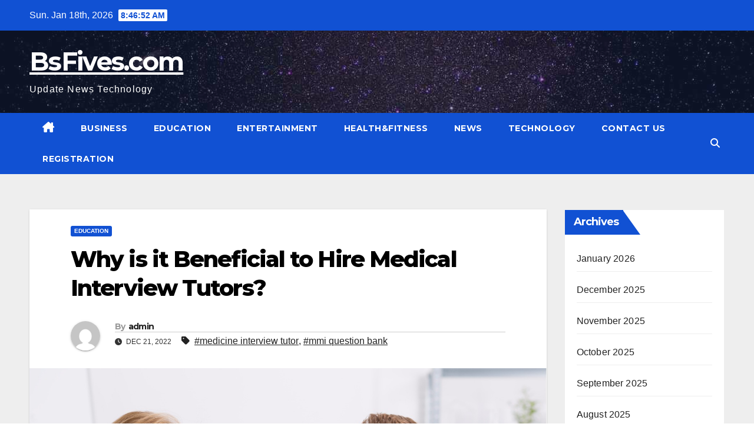

--- FILE ---
content_type: text/html; charset=UTF-8
request_url: https://bsfives.com/2022/12/21/why-is-it-beneficial-to-hire-medical-interview-tutors/
body_size: 20447
content:
<!DOCTYPE html>
<html lang="en-US">
<head>
<meta charset="UTF-8">
<meta name="viewport" content="width=device-width, initial-scale=1">
<link rel="profile" href="https://gmpg.org/xfn/11">
<meta name='robots' content='index, follow, max-image-preview:large, max-snippet:-1, max-video-preview:-1' />

	<!-- This site is optimized with the Yoast SEO plugin v21.2 - https://yoast.com/wordpress/plugins/seo/ -->
	<title>Why is it Beneficial to Hire Medical Interview Tutors?</title>
	<meta name="description" content="Employing MMI interview mentors is a great strategy to increase the opportunity to receive MMI. Your mentor will help you prepare." />
	<link rel="canonical" href="https://bsfives.com/2022/12/21/why-is-it-beneficial-to-hire-medical-interview-tutors/" />
	<meta property="og:locale" content="en_US" />
	<meta property="og:type" content="article" />
	<meta property="og:title" content="Why is it Beneficial to Hire Medical Interview Tutors?" />
	<meta property="og:description" content="Employing MMI interview mentors is a great strategy to increase the opportunity to receive MMI. Your mentor will help you prepare." />
	<meta property="og:url" content="https://bsfives.com/2022/12/21/why-is-it-beneficial-to-hire-medical-interview-tutors/" />
	<meta property="og:site_name" content="BsFives.com" />
	<meta property="article:published_time" content="2022-12-21T08:13:20+00:00" />
	<meta property="og:image" content="http://bsfives.com/wp-content/uploads/2022/12/100.jpg" />
	<meta property="og:image:width" content="1440" />
	<meta property="og:image:height" content="900" />
	<meta property="og:image:type" content="image/jpeg" />
	<meta name="author" content="admin" />
	<meta name="twitter:card" content="summary_large_image" />
	<meta name="twitter:label1" content="Written by" />
	<meta name="twitter:data1" content="admin" />
	<meta name="twitter:label2" content="Est. reading time" />
	<meta name="twitter:data2" content="5 minutes" />
	<script type="application/ld+json" class="yoast-schema-graph">{"@context":"https://schema.org","@graph":[{"@type":"WebPage","@id":"https://bsfives.com/2022/12/21/why-is-it-beneficial-to-hire-medical-interview-tutors/","url":"https://bsfives.com/2022/12/21/why-is-it-beneficial-to-hire-medical-interview-tutors/","name":"Why is it Beneficial to Hire Medical Interview Tutors?","isPartOf":{"@id":"https://bsfives.com/#website"},"primaryImageOfPage":{"@id":"https://bsfives.com/2022/12/21/why-is-it-beneficial-to-hire-medical-interview-tutors/#primaryimage"},"image":{"@id":"https://bsfives.com/2022/12/21/why-is-it-beneficial-to-hire-medical-interview-tutors/#primaryimage"},"thumbnailUrl":"https://bsfives.com/wp-content/uploads/2022/12/100.jpg","datePublished":"2022-12-21T08:13:20+00:00","dateModified":"2022-12-21T08:13:20+00:00","author":{"@id":"https://bsfives.com/#/schema/person/3990b38d490ae70d86f554b63233facc"},"description":"Employing MMI interview mentors is a great strategy to increase the opportunity to receive MMI. Your mentor will help you prepare.","breadcrumb":{"@id":"https://bsfives.com/2022/12/21/why-is-it-beneficial-to-hire-medical-interview-tutors/#breadcrumb"},"inLanguage":"en-US","potentialAction":[{"@type":"ReadAction","target":["https://bsfives.com/2022/12/21/why-is-it-beneficial-to-hire-medical-interview-tutors/"]}]},{"@type":"ImageObject","inLanguage":"en-US","@id":"https://bsfives.com/2022/12/21/why-is-it-beneficial-to-hire-medical-interview-tutors/#primaryimage","url":"https://bsfives.com/wp-content/uploads/2022/12/100.jpg","contentUrl":"https://bsfives.com/wp-content/uploads/2022/12/100.jpg","width":1440,"height":900,"caption":"Medicine Interview Tutor"},{"@type":"BreadcrumbList","@id":"https://bsfives.com/2022/12/21/why-is-it-beneficial-to-hire-medical-interview-tutors/#breadcrumb","itemListElement":[{"@type":"ListItem","position":1,"name":"Home","item":"https://bsfives.com/"},{"@type":"ListItem","position":2,"name":"Why is it Beneficial to Hire Medical Interview Tutors?"}]},{"@type":"WebSite","@id":"https://bsfives.com/#website","url":"https://bsfives.com/","name":"BsFives.com","description":"Update News Technology","potentialAction":[{"@type":"SearchAction","target":{"@type":"EntryPoint","urlTemplate":"https://bsfives.com/?s={search_term_string}"},"query-input":"required name=search_term_string"}],"inLanguage":"en-US"}]}</script>
	<!-- / Yoast SEO plugin. -->


<link rel='dns-prefetch' href='//www.googletagmanager.com' />
<link rel='dns-prefetch' href='//fonts.googleapis.com' />
<link rel="alternate" type="application/rss+xml" title="BsFives.com &raquo; Feed" href="https://bsfives.com/feed/" />
<link rel="alternate" type="application/rss+xml" title="BsFives.com &raquo; Comments Feed" href="https://bsfives.com/comments/feed/" />
<link rel="alternate" type="application/rss+xml" title="BsFives.com &raquo; Why is it Beneficial to Hire Medical Interview Tutors? Comments Feed" href="https://bsfives.com/2022/12/21/why-is-it-beneficial-to-hire-medical-interview-tutors/feed/" />
<link rel="alternate" title="oEmbed (JSON)" type="application/json+oembed" href="https://bsfives.com/wp-json/oembed/1.0/embed?url=https%3A%2F%2Fbsfives.com%2F2022%2F12%2F21%2Fwhy-is-it-beneficial-to-hire-medical-interview-tutors%2F" />
<link rel="alternate" title="oEmbed (XML)" type="text/xml+oembed" href="https://bsfives.com/wp-json/oembed/1.0/embed?url=https%3A%2F%2Fbsfives.com%2F2022%2F12%2F21%2Fwhy-is-it-beneficial-to-hire-medical-interview-tutors%2F&#038;format=xml" />
		<!-- This site uses the Google Analytics by MonsterInsights plugin v8.15 - Using Analytics tracking - https://www.monsterinsights.com/ -->
		<!-- Note: MonsterInsights is not currently configured on this site. The site owner needs to authenticate with Google Analytics in the MonsterInsights settings panel. -->
					<!-- No UA code set -->
				<!-- / Google Analytics by MonsterInsights -->
		<style id='wp-img-auto-sizes-contain-inline-css'>
img:is([sizes=auto i],[sizes^="auto," i]){contain-intrinsic-size:3000px 1500px}
/*# sourceURL=wp-img-auto-sizes-contain-inline-css */
</style>

<style id='wp-emoji-styles-inline-css'>

	img.wp-smiley, img.emoji {
		display: inline !important;
		border: none !important;
		box-shadow: none !important;
		height: 1em !important;
		width: 1em !important;
		margin: 0 0.07em !important;
		vertical-align: -0.1em !important;
		background: none !important;
		padding: 0 !important;
	}
/*# sourceURL=wp-emoji-styles-inline-css */
</style>
<link rel='stylesheet' id='wp-block-library-css' href='https://bsfives.com/wp-includes/css/dist/block-library/style.min.css?ver=6.9' media='all' />
<style id='wp-block-archives-inline-css'>
.wp-block-archives{box-sizing:border-box}.wp-block-archives-dropdown label{display:block}
/*# sourceURL=https://bsfives.com/wp-includes/blocks/archives/style.min.css */
</style>
<style id='wp-block-categories-inline-css'>
.wp-block-categories{box-sizing:border-box}.wp-block-categories.alignleft{margin-right:2em}.wp-block-categories.alignright{margin-left:2em}.wp-block-categories.wp-block-categories-dropdown.aligncenter{text-align:center}.wp-block-categories .wp-block-categories__label{display:block;width:100%}
/*# sourceURL=https://bsfives.com/wp-includes/blocks/categories/style.min.css */
</style>
<style id='wp-block-heading-inline-css'>
h1:where(.wp-block-heading).has-background,h2:where(.wp-block-heading).has-background,h3:where(.wp-block-heading).has-background,h4:where(.wp-block-heading).has-background,h5:where(.wp-block-heading).has-background,h6:where(.wp-block-heading).has-background{padding:1.25em 2.375em}h1.has-text-align-left[style*=writing-mode]:where([style*=vertical-lr]),h1.has-text-align-right[style*=writing-mode]:where([style*=vertical-rl]),h2.has-text-align-left[style*=writing-mode]:where([style*=vertical-lr]),h2.has-text-align-right[style*=writing-mode]:where([style*=vertical-rl]),h3.has-text-align-left[style*=writing-mode]:where([style*=vertical-lr]),h3.has-text-align-right[style*=writing-mode]:where([style*=vertical-rl]),h4.has-text-align-left[style*=writing-mode]:where([style*=vertical-lr]),h4.has-text-align-right[style*=writing-mode]:where([style*=vertical-rl]),h5.has-text-align-left[style*=writing-mode]:where([style*=vertical-lr]),h5.has-text-align-right[style*=writing-mode]:where([style*=vertical-rl]),h6.has-text-align-left[style*=writing-mode]:where([style*=vertical-lr]),h6.has-text-align-right[style*=writing-mode]:where([style*=vertical-rl]){rotate:180deg}
/*# sourceURL=https://bsfives.com/wp-includes/blocks/heading/style.min.css */
</style>
<style id='wp-block-group-inline-css'>
.wp-block-group{box-sizing:border-box}:where(.wp-block-group.wp-block-group-is-layout-constrained){position:relative}
/*# sourceURL=https://bsfives.com/wp-includes/blocks/group/style.min.css */
</style>
<style id='wp-block-group-theme-inline-css'>
:where(.wp-block-group.has-background){padding:1.25em 2.375em}
/*# sourceURL=https://bsfives.com/wp-includes/blocks/group/theme.min.css */
</style>
<style id='global-styles-inline-css'>
:root{--wp--preset--aspect-ratio--square: 1;--wp--preset--aspect-ratio--4-3: 4/3;--wp--preset--aspect-ratio--3-4: 3/4;--wp--preset--aspect-ratio--3-2: 3/2;--wp--preset--aspect-ratio--2-3: 2/3;--wp--preset--aspect-ratio--16-9: 16/9;--wp--preset--aspect-ratio--9-16: 9/16;--wp--preset--color--black: #000000;--wp--preset--color--cyan-bluish-gray: #abb8c3;--wp--preset--color--white: #ffffff;--wp--preset--color--pale-pink: #f78da7;--wp--preset--color--vivid-red: #cf2e2e;--wp--preset--color--luminous-vivid-orange: #ff6900;--wp--preset--color--luminous-vivid-amber: #fcb900;--wp--preset--color--light-green-cyan: #7bdcb5;--wp--preset--color--vivid-green-cyan: #00d084;--wp--preset--color--pale-cyan-blue: #8ed1fc;--wp--preset--color--vivid-cyan-blue: #0693e3;--wp--preset--color--vivid-purple: #9b51e0;--wp--preset--gradient--vivid-cyan-blue-to-vivid-purple: linear-gradient(135deg,rgb(6,147,227) 0%,rgb(155,81,224) 100%);--wp--preset--gradient--light-green-cyan-to-vivid-green-cyan: linear-gradient(135deg,rgb(122,220,180) 0%,rgb(0,208,130) 100%);--wp--preset--gradient--luminous-vivid-amber-to-luminous-vivid-orange: linear-gradient(135deg,rgb(252,185,0) 0%,rgb(255,105,0) 100%);--wp--preset--gradient--luminous-vivid-orange-to-vivid-red: linear-gradient(135deg,rgb(255,105,0) 0%,rgb(207,46,46) 100%);--wp--preset--gradient--very-light-gray-to-cyan-bluish-gray: linear-gradient(135deg,rgb(238,238,238) 0%,rgb(169,184,195) 100%);--wp--preset--gradient--cool-to-warm-spectrum: linear-gradient(135deg,rgb(74,234,220) 0%,rgb(151,120,209) 20%,rgb(207,42,186) 40%,rgb(238,44,130) 60%,rgb(251,105,98) 80%,rgb(254,248,76) 100%);--wp--preset--gradient--blush-light-purple: linear-gradient(135deg,rgb(255,206,236) 0%,rgb(152,150,240) 100%);--wp--preset--gradient--blush-bordeaux: linear-gradient(135deg,rgb(254,205,165) 0%,rgb(254,45,45) 50%,rgb(107,0,62) 100%);--wp--preset--gradient--luminous-dusk: linear-gradient(135deg,rgb(255,203,112) 0%,rgb(199,81,192) 50%,rgb(65,88,208) 100%);--wp--preset--gradient--pale-ocean: linear-gradient(135deg,rgb(255,245,203) 0%,rgb(182,227,212) 50%,rgb(51,167,181) 100%);--wp--preset--gradient--electric-grass: linear-gradient(135deg,rgb(202,248,128) 0%,rgb(113,206,126) 100%);--wp--preset--gradient--midnight: linear-gradient(135deg,rgb(2,3,129) 0%,rgb(40,116,252) 100%);--wp--preset--font-size--small: 13px;--wp--preset--font-size--medium: 20px;--wp--preset--font-size--large: 36px;--wp--preset--font-size--x-large: 42px;--wp--preset--spacing--20: 0.44rem;--wp--preset--spacing--30: 0.67rem;--wp--preset--spacing--40: 1rem;--wp--preset--spacing--50: 1.5rem;--wp--preset--spacing--60: 2.25rem;--wp--preset--spacing--70: 3.38rem;--wp--preset--spacing--80: 5.06rem;--wp--preset--shadow--natural: 6px 6px 9px rgba(0, 0, 0, 0.2);--wp--preset--shadow--deep: 12px 12px 50px rgba(0, 0, 0, 0.4);--wp--preset--shadow--sharp: 6px 6px 0px rgba(0, 0, 0, 0.2);--wp--preset--shadow--outlined: 6px 6px 0px -3px rgb(255, 255, 255), 6px 6px rgb(0, 0, 0);--wp--preset--shadow--crisp: 6px 6px 0px rgb(0, 0, 0);}:where(.is-layout-flex){gap: 0.5em;}:where(.is-layout-grid){gap: 0.5em;}body .is-layout-flex{display: flex;}.is-layout-flex{flex-wrap: wrap;align-items: center;}.is-layout-flex > :is(*, div){margin: 0;}body .is-layout-grid{display: grid;}.is-layout-grid > :is(*, div){margin: 0;}:where(.wp-block-columns.is-layout-flex){gap: 2em;}:where(.wp-block-columns.is-layout-grid){gap: 2em;}:where(.wp-block-post-template.is-layout-flex){gap: 1.25em;}:where(.wp-block-post-template.is-layout-grid){gap: 1.25em;}.has-black-color{color: var(--wp--preset--color--black) !important;}.has-cyan-bluish-gray-color{color: var(--wp--preset--color--cyan-bluish-gray) !important;}.has-white-color{color: var(--wp--preset--color--white) !important;}.has-pale-pink-color{color: var(--wp--preset--color--pale-pink) !important;}.has-vivid-red-color{color: var(--wp--preset--color--vivid-red) !important;}.has-luminous-vivid-orange-color{color: var(--wp--preset--color--luminous-vivid-orange) !important;}.has-luminous-vivid-amber-color{color: var(--wp--preset--color--luminous-vivid-amber) !important;}.has-light-green-cyan-color{color: var(--wp--preset--color--light-green-cyan) !important;}.has-vivid-green-cyan-color{color: var(--wp--preset--color--vivid-green-cyan) !important;}.has-pale-cyan-blue-color{color: var(--wp--preset--color--pale-cyan-blue) !important;}.has-vivid-cyan-blue-color{color: var(--wp--preset--color--vivid-cyan-blue) !important;}.has-vivid-purple-color{color: var(--wp--preset--color--vivid-purple) !important;}.has-black-background-color{background-color: var(--wp--preset--color--black) !important;}.has-cyan-bluish-gray-background-color{background-color: var(--wp--preset--color--cyan-bluish-gray) !important;}.has-white-background-color{background-color: var(--wp--preset--color--white) !important;}.has-pale-pink-background-color{background-color: var(--wp--preset--color--pale-pink) !important;}.has-vivid-red-background-color{background-color: var(--wp--preset--color--vivid-red) !important;}.has-luminous-vivid-orange-background-color{background-color: var(--wp--preset--color--luminous-vivid-orange) !important;}.has-luminous-vivid-amber-background-color{background-color: var(--wp--preset--color--luminous-vivid-amber) !important;}.has-light-green-cyan-background-color{background-color: var(--wp--preset--color--light-green-cyan) !important;}.has-vivid-green-cyan-background-color{background-color: var(--wp--preset--color--vivid-green-cyan) !important;}.has-pale-cyan-blue-background-color{background-color: var(--wp--preset--color--pale-cyan-blue) !important;}.has-vivid-cyan-blue-background-color{background-color: var(--wp--preset--color--vivid-cyan-blue) !important;}.has-vivid-purple-background-color{background-color: var(--wp--preset--color--vivid-purple) !important;}.has-black-border-color{border-color: var(--wp--preset--color--black) !important;}.has-cyan-bluish-gray-border-color{border-color: var(--wp--preset--color--cyan-bluish-gray) !important;}.has-white-border-color{border-color: var(--wp--preset--color--white) !important;}.has-pale-pink-border-color{border-color: var(--wp--preset--color--pale-pink) !important;}.has-vivid-red-border-color{border-color: var(--wp--preset--color--vivid-red) !important;}.has-luminous-vivid-orange-border-color{border-color: var(--wp--preset--color--luminous-vivid-orange) !important;}.has-luminous-vivid-amber-border-color{border-color: var(--wp--preset--color--luminous-vivid-amber) !important;}.has-light-green-cyan-border-color{border-color: var(--wp--preset--color--light-green-cyan) !important;}.has-vivid-green-cyan-border-color{border-color: var(--wp--preset--color--vivid-green-cyan) !important;}.has-pale-cyan-blue-border-color{border-color: var(--wp--preset--color--pale-cyan-blue) !important;}.has-vivid-cyan-blue-border-color{border-color: var(--wp--preset--color--vivid-cyan-blue) !important;}.has-vivid-purple-border-color{border-color: var(--wp--preset--color--vivid-purple) !important;}.has-vivid-cyan-blue-to-vivid-purple-gradient-background{background: var(--wp--preset--gradient--vivid-cyan-blue-to-vivid-purple) !important;}.has-light-green-cyan-to-vivid-green-cyan-gradient-background{background: var(--wp--preset--gradient--light-green-cyan-to-vivid-green-cyan) !important;}.has-luminous-vivid-amber-to-luminous-vivid-orange-gradient-background{background: var(--wp--preset--gradient--luminous-vivid-amber-to-luminous-vivid-orange) !important;}.has-luminous-vivid-orange-to-vivid-red-gradient-background{background: var(--wp--preset--gradient--luminous-vivid-orange-to-vivid-red) !important;}.has-very-light-gray-to-cyan-bluish-gray-gradient-background{background: var(--wp--preset--gradient--very-light-gray-to-cyan-bluish-gray) !important;}.has-cool-to-warm-spectrum-gradient-background{background: var(--wp--preset--gradient--cool-to-warm-spectrum) !important;}.has-blush-light-purple-gradient-background{background: var(--wp--preset--gradient--blush-light-purple) !important;}.has-blush-bordeaux-gradient-background{background: var(--wp--preset--gradient--blush-bordeaux) !important;}.has-luminous-dusk-gradient-background{background: var(--wp--preset--gradient--luminous-dusk) !important;}.has-pale-ocean-gradient-background{background: var(--wp--preset--gradient--pale-ocean) !important;}.has-electric-grass-gradient-background{background: var(--wp--preset--gradient--electric-grass) !important;}.has-midnight-gradient-background{background: var(--wp--preset--gradient--midnight) !important;}.has-small-font-size{font-size: var(--wp--preset--font-size--small) !important;}.has-medium-font-size{font-size: var(--wp--preset--font-size--medium) !important;}.has-large-font-size{font-size: var(--wp--preset--font-size--large) !important;}.has-x-large-font-size{font-size: var(--wp--preset--font-size--x-large) !important;}
/*# sourceURL=global-styles-inline-css */
</style>

<style id='classic-theme-styles-inline-css'>
/*! This file is auto-generated */
.wp-block-button__link{color:#fff;background-color:#32373c;border-radius:9999px;box-shadow:none;text-decoration:none;padding:calc(.667em + 2px) calc(1.333em + 2px);font-size:1.125em}.wp-block-file__button{background:#32373c;color:#fff;text-decoration:none}
/*# sourceURL=/wp-includes/css/classic-themes.min.css */
</style>
<link rel='stylesheet' id='newsup-fonts-css' href='//fonts.googleapis.com/css?family=Montserrat%3A400%2C500%2C700%2C800%7CWork%2BSans%3A300%2C400%2C500%2C600%2C700%2C800%2C900%26display%3Dswap&#038;subset=latin%2Clatin-ext' media='all' />
<link rel='stylesheet' id='bootstrap-css' href='https://bsfives.com/wp-content/themes/newsup/css/bootstrap.css?ver=6.9' media='all' />
<link rel='stylesheet' id='newsup-style-css' href='https://bsfives.com/wp-content/themes/news-click/style.css?ver=6.9' media='all' />
<link rel='stylesheet' id='font-awesome-5-all-css' href='https://bsfives.com/wp-content/themes/newsup/css/font-awesome/css/all.min.css?ver=6.9' media='all' />
<link rel='stylesheet' id='font-awesome-4-shim-css' href='https://bsfives.com/wp-content/themes/newsup/css/font-awesome/css/v4-shims.min.css?ver=6.9' media='all' />
<link rel='stylesheet' id='owl-carousel-css' href='https://bsfives.com/wp-content/themes/newsup/css/owl.carousel.css?ver=6.9' media='all' />
<link rel='stylesheet' id='smartmenus-css' href='https://bsfives.com/wp-content/themes/newsup/css/jquery.smartmenus.bootstrap.css?ver=6.9' media='all' />
<link rel='stylesheet' id='newsup-custom-css-css' href='https://bsfives.com/wp-content/themes/newsup/inc/ansar/customize/css/customizer.css?ver=1.0' media='all' />
<link rel='stylesheet' id='newsup-style-parent-css' href='https://bsfives.com/wp-content/themes/newsup/style.css?ver=6.9' media='all' />
<link rel='stylesheet' id='newsclick-style-css' href='https://bsfives.com/wp-content/themes/news-click/style.css?ver=1.0' media='all' />
<link rel='stylesheet' id='newsclick-default-css-css' href='https://bsfives.com/wp-content/themes/news-click/css/colors/default.css?ver=6.9' media='all' />
<script src="https://bsfives.com/wp-includes/js/jquery/jquery.min.js?ver=3.7.1" id="jquery-core-js"></script>
<script src="https://bsfives.com/wp-includes/js/jquery/jquery-migrate.min.js?ver=3.4.1" id="jquery-migrate-js"></script>
<script src="https://bsfives.com/wp-content/themes/newsup/js/navigation.js?ver=6.9" id="newsup-navigation-js"></script>
<script src="https://bsfives.com/wp-content/themes/newsup/js/bootstrap.js?ver=6.9" id="bootstrap-js"></script>
<script src="https://bsfives.com/wp-content/themes/newsup/js/owl.carousel.min.js?ver=6.9" id="owl-carousel-min-js"></script>
<script src="https://bsfives.com/wp-content/themes/newsup/js/jquery.smartmenus.js?ver=6.9" id="smartmenus-js-js"></script>
<script src="https://bsfives.com/wp-content/themes/newsup/js/jquery.smartmenus.bootstrap.js?ver=6.9" id="bootstrap-smartmenus-js-js"></script>
<script src="https://bsfives.com/wp-content/themes/newsup/js/jquery.marquee.js?ver=6.9" id="newsup-marquee-js-js"></script>
<script src="https://bsfives.com/wp-content/themes/newsup/js/main.js?ver=6.9" id="newsup-main-js-js"></script>

<!-- Google Analytics snippet added by Site Kit -->
<script src="https://www.googletagmanager.com/gtag/js?id=UA-233467302-1" id="google_gtagjs-js" async></script>
<script id="google_gtagjs-js-after">
window.dataLayer = window.dataLayer || [];function gtag(){dataLayer.push(arguments);}
gtag('set', 'linker', {"domains":["bsfives.com"]} );
gtag("js", new Date());
gtag("set", "developer_id.dZTNiMT", true);
gtag("config", "UA-233467302-1", {"anonymize_ip":true});
gtag("config", "G-X8WCYEYGJL");
//# sourceURL=google_gtagjs-js-after
</script>

<!-- End Google Analytics snippet added by Site Kit -->
<link rel="https://api.w.org/" href="https://bsfives.com/wp-json/" /><link rel="alternate" title="JSON" type="application/json" href="https://bsfives.com/wp-json/wp/v2/posts/2521" /><link rel="EditURI" type="application/rsd+xml" title="RSD" href="https://bsfives.com/xmlrpc.php?rsd" />
<meta name="generator" content="WordPress 6.9" />
<link rel='shortlink' href='https://bsfives.com/?p=2521' />
<meta name="generator" content="Site Kit by Google 1.102.0" /><link rel="pingback" href="https://bsfives.com/xmlrpc.php"> 
<style type="text/css" id="custom-background-css">
    .wrapper { background-color: #eee; }
</style>
    <style type="text/css">
            body .site-title a,
        body .site-description {
            color: ##143745;
        }

        .site-branding-text .site-title a {
                font-size: 43px;
            }

            @media only screen and (max-width: 640px) {
                .site-branding-text .site-title a {
                    font-size: 40px;

                }
            }

            @media only screen and (max-width: 375px) {
                .site-branding-text .site-title a {
                    font-size: 32px;

                }
            }

        </style>
    <style id="wpforms-css-vars-root">
				:root {
					--wpforms-field-border-radius: 3px;
--wpforms-field-background-color: #ffffff;
--wpforms-field-border-color: rgba( 0, 0, 0, 0.25 );
--wpforms-field-text-color: rgba( 0, 0, 0, 0.7 );
--wpforms-label-color: rgba( 0, 0, 0, 0.85 );
--wpforms-label-sublabel-color: rgba( 0, 0, 0, 0.55 );
--wpforms-label-error-color: #d63637;
--wpforms-button-border-radius: 3px;
--wpforms-button-background-color: #066aab;
--wpforms-button-text-color: #ffffff;
--wpforms-field-size-input-height: 43px;
--wpforms-field-size-input-spacing: 15px;
--wpforms-field-size-font-size: 16px;
--wpforms-field-size-line-height: 19px;
--wpforms-field-size-padding-h: 14px;
--wpforms-field-size-checkbox-size: 16px;
--wpforms-field-size-sublabel-spacing: 5px;
--wpforms-field-size-icon-size: 1;
--wpforms-label-size-font-size: 16px;
--wpforms-label-size-line-height: 19px;
--wpforms-label-size-sublabel-font-size: 14px;
--wpforms-label-size-sublabel-line-height: 17px;
--wpforms-button-size-font-size: 17px;
--wpforms-button-size-height: 41px;
--wpforms-button-size-padding-h: 15px;
--wpforms-button-size-margin-top: 10px;

				}
			</style></head>
<body class="wp-singular post-template-default single single-post postid-2521 single-format-standard wp-embed-responsive wp-theme-newsup wp-child-theme-news-click ta-hide-date-author-in-list" >
<div id="page" class="site">
<a class="skip-link screen-reader-text" href="#content">
Skip to content</a>
    <div class="wrapper" id="custom-background-css">
        <header class="mg-headwidget">
            <!--==================== TOP BAR ====================-->

            <div class="mg-head-detail hidden-xs">
    <div class="container-fluid">
        <div class="row">
                        <div class="col-md-6 col-xs-12">
                <ul class="info-left">
                                <li>Sun. Jan 18th, 2026                 <span  id="time" class="time"></span>
                        </li>
                        </ul>

                           </div>


                        <div class="col-md-6 col-xs-12">
                <ul class="mg-social info-right">
                    
                                                                                                                                      
                                      </ul>
            </div>
                    </div>
    </div>
</div>
            <div class="clearfix"></div>
                        <div class="mg-nav-widget-area-back" style='background-image: url("https://bsfives.com/wp-content/themes/news-click/images/head-back.jpg" );'>
                        <div class="overlay">
              <div class="inner"  style="background-color:rgba(32,47,91,0.4);" > 
                <div class="container-fluid">
                    <div class="mg-nav-widget-area">
                        <div class="row align-items-center">
                                                      <div class="col-md-3 col-sm-4 text-center-xs">
                                                              <div class="navbar-header">
                                                                <div class="site-branding-text">
                                                                <p class="site-title"> <a href="https://bsfives.com/" rel="home">BsFives.com</a></p>
                                                                <p class="site-description">Update News Technology</p>
                                </div>
                                                              </div>
                            </div>
                           
                        </div>
                    </div>
                </div>
              </div>
              </div>
          </div>
    <div class="mg-menu-full">
      <nav class="navbar navbar-expand-lg navbar-wp">
        <div class="container-fluid flex-row">
          
                <!-- Right nav -->
                    <div class="m-header pl-3 ml-auto my-2 my-lg-0 position-relative align-items-center">
                                                <a class="mobilehomebtn" href="https://bsfives.com"><span class="fas fa-home"></span></a>
                        
                        <div class="dropdown ml-auto show mg-search-box pr-3">
                            <a class="dropdown-toggle msearch ml-auto" href="#" role="button" id="dropdownMenuLink" data-toggle="dropdown" aria-haspopup="true" aria-expanded="false">
                               <i class="fas fa-search"></i>
                            </a>

                            <div class="dropdown-menu searchinner" aria-labelledby="dropdownMenuLink">
                        <form role="search" method="get" id="searchform" action="https://bsfives.com/">
  <div class="input-group">
    <input type="search" class="form-control" placeholder="Search" value="" name="s" />
    <span class="input-group-btn btn-default">
    <button type="submit" class="btn"> <i class="fas fa-search"></i> </button>
    </span> </div>
</form>                      </div>
                        </div>
                        <!-- navbar-toggle -->
                        <button class="navbar-toggler" type="button" data-toggle="collapse" data-target="#navbar-wp" aria-controls="navbarSupportedContent" aria-expanded="false" aria-label="Toggle navigation">
                          <i class="fas fa-bars"></i>
                        </button>
                        <!-- /navbar-toggle -->
                    </div>
                    <!-- /Right nav --> 
          
                  <div class="collapse navbar-collapse" id="navbar-wp">
                    <div class="d-md-block">
                  <ul id="menu-bsfives-com" class="nav navbar-nav mr-auto"><li class="active home"><a class="homebtn" href="https://bsfives.com"><span class='fa-solid fa-house-chimney'></span></a></li><li id="menu-item-15" class="menu-item menu-item-type-taxonomy menu-item-object-category menu-item-15"><a class="nav-link" title="Business" href="https://bsfives.com/category/business/">Business</a></li>
<li id="menu-item-16" class="menu-item menu-item-type-taxonomy menu-item-object-category current-post-ancestor current-menu-parent current-post-parent menu-item-16"><a class="nav-link" title="Education" href="https://bsfives.com/category/education/">Education</a></li>
<li id="menu-item-17" class="menu-item menu-item-type-taxonomy menu-item-object-category menu-item-17"><a class="nav-link" title="Entertainment" href="https://bsfives.com/category/entertainment/">Entertainment</a></li>
<li id="menu-item-20" class="menu-item menu-item-type-taxonomy menu-item-object-category menu-item-20"><a class="nav-link" title="Health&amp;Fitness" href="https://bsfives.com/category/healthfitness/">Health&amp;Fitness</a></li>
<li id="menu-item-21" class="menu-item menu-item-type-taxonomy menu-item-object-category menu-item-21"><a class="nav-link" title="News" href="https://bsfives.com/category/news/">News</a></li>
<li id="menu-item-22" class="menu-item menu-item-type-taxonomy menu-item-object-category menu-item-22"><a class="nav-link" title="Technology" href="https://bsfives.com/category/technology/">Technology</a></li>
<li id="menu-item-193" class="menu-item menu-item-type-post_type menu-item-object-page menu-item-193"><a class="nav-link" title="Contact Us" href="https://bsfives.com/contact-us/">Contact Us</a></li>
<li id="menu-item-5766" class="menu-item menu-item-type-post_type menu-item-object-page menu-item-5766"><a class="nav-link" title="Registration" href="https://bsfives.com/registration/">Registration</a></li>
</ul>                </div>    
                  </div>

                <!-- Right nav -->
                    <div class="d-none d-lg-block pl-3 ml-auto my-2 my-lg-0 position-relative align-items-center">
                        <div class="dropdown show mg-search-box pr-2">
                            <a class="dropdown-toggle msearch ml-auto" href="#" role="button" id="dropdownMenuLink" data-toggle="dropdown" aria-haspopup="true" aria-expanded="false">
                               <i class="fas fa-search"></i>
                            </a>

                            <div class="dropdown-menu searchinner" aria-labelledby="dropdownMenuLink">
                        <form role="search" method="get" id="searchform" action="https://bsfives.com/">
  <div class="input-group">
    <input type="search" class="form-control" placeholder="Search" value="" name="s" />
    <span class="input-group-btn btn-default">
    <button type="submit" class="btn"> <i class="fas fa-search"></i> </button>
    </span> </div>
</form>                      </div>
                        </div>
                        
                    </div>
                    <!-- /Right nav -->  
          </div>
      </nav> <!-- /Navigation -->
    </div>
</header>
<div class="clearfix"></div>
 <!-- =========================
     Page Content Section      
============================== -->
<main id="content" class="single-class content">
  <!--container-->
    <div class="container-fluid">
      <!--row-->
        <div class="row">
                  <div class="col-lg-9 col-md-8">
                                <div class="mg-blog-post-box"> 
                    <div class="mg-header">
                        <div class="mg-blog-category"><a class="newsup-categories category-color-1" href="https://bsfives.com/category/education/" alt="View all posts in Education"> 
                                 Education
                             </a></div>                        <h1 class="title single"> <a title="Permalink to: Why is it Beneficial to Hire Medical Interview Tutors?">
                            Why is it Beneficial to Hire Medical Interview Tutors?</a>
                        </h1>
                                                <div class="media mg-info-author-block"> 
                                                        <a class="mg-author-pic" href="https://bsfives.com/author/admin/"> <img alt='' src='https://secure.gravatar.com/avatar/08f643da59bba7d7a1c91e9d4ce99be011a59902df0505902276c39dd3306aa6?s=150&#038;d=mm&#038;r=g' srcset='https://secure.gravatar.com/avatar/08f643da59bba7d7a1c91e9d4ce99be011a59902df0505902276c39dd3306aa6?s=300&#038;d=mm&#038;r=g 2x' class='avatar avatar-150 photo' height='150' width='150' decoding='async'/> </a>
                                                        <div class="media-body">
                                                            <h4 class="media-heading"><span>By</span><a href="https://bsfives.com/author/admin/">admin</a></h4>
                                                            <span class="mg-blog-date"><i class="fas fa-clock"></i> 
                                    Dec 21, 2022                                </span>
                                                                <span class="newsup-tags"><i class="fas fa-tag"></i>
                                     <a href="https://bsfives.com/tag/medicine-interview-tutor/">#medicine interview tutor</a>, <a href="https://bsfives.com/tag/mmi-question-bank/">#mmi question bank</a>                                    </span>
                                                            </div>
                        </div>
                                            </div>
                    <img width="1440" height="900" src="https://bsfives.com/wp-content/uploads/2022/12/100.jpg" class="img-fluid wp-post-image" alt="Medicine Interview Tutor" decoding="async" fetchpriority="high" srcset="https://bsfives.com/wp-content/uploads/2022/12/100.jpg 1440w, https://bsfives.com/wp-content/uploads/2022/12/100-300x188.jpg 300w, https://bsfives.com/wp-content/uploads/2022/12/100-1024x640.jpg 1024w, https://bsfives.com/wp-content/uploads/2022/12/100-768x480.jpg 768w" sizes="(max-width: 1440px) 100vw, 1440px" /><span class="featured-image-caption">Medicine Interview Tutor</span>                    <article class="page-content-single small single">
                        <p style="text-align: justify"><span style="font-weight: 400">Employing MMI interview mentors is a great strategy to increase the opportunity to receive MMI. Your mentor will help you prepare for the interview and find a way to make it difficult to get through, thereby improving your opportunity to find a job. They can also leave you with a good impression, show the ability to interact with others, and evaluate your emotional intelligence.</span></p>
<p style="text-align: justify"><span style="font-weight: 400">Blackstone Tutors has a good record of supporting students in achieving long-term goals in the past nine years. The private tuition fees provided by the business provide specialised teaching in various academic fields. The group strives to enable students to obtain the best education while maintaining means. The training team influences the organisation&#8217;s ability to provide the best results.</span></p>
<h2 style="text-align: justify"><strong>Preparation for MMI</strong></h2>
<p style="text-align: justify"><span style="font-weight: 400">Preparing for MMI interviews may be challenging. There are several factors to consider if you are a student, graduate or </span><a href="https://www.blackstonetutors.com/medicine-interview-preparation-tuition/" target="_blank" rel="noopener"><strong>Medicine interview tutor</strong></a><span style="font-weight: 400">. Fortunately, you have several preparations.</span></p>
<p style="text-align: justify"><span style="font-weight: 400">If you are familiar with medical interviewers first, this will help. MMI can be divided into three categories. Each of these situations requires specific work, inquiries or situations. You only have a short time to think about your response because every situation is regular.</span></p>
<p style="text-align: justify"><span style="font-weight: 400">Consider taking medical practice interviews. Try medical interview teachers if you are looking for other strategies to prepare for MMI interviews. These can give you feedback and teach you how to answer challenging questions. Because MMI may be frightening, practising and preparing first is best.</span></p>
<p style="text-align: justify"><span style="font-weight: 400">The second MMI scenario includes writing homework. You can show off your writing ability by completing this creative writing homework. You can also ask to write a letter for the dying people.</span></p>
<h2 style="text-align: justify"><strong>The practice of MMI question bank</strong></h2>
<p style="text-align: justify"><span style="font-weight: 400">MMI, or Multiple Mini Interviews, is an alternative to the traditional one-on-one interview. Medical schools use it to evaluate a candidate&#8217;s situational skills, reasoning, and critical thinking.</span></p>
<p style="text-align: justify"><span style="font-weight: 400">Many medical schools have transitioned to MMI, but some still use a hybrid MMI/traditional interview format. There are two primary differences between MMI and the traditional interview: the number of stations and the amount of time each student has to prepare.</span></p>
<p style="text-align: justify"><span style="font-weight: 400">MMI is a standardised, multi-rater interview that can last up to eight minutes. Students are then assigned a rater who will ask follow-up questions from </span><a href="https://www.blackstonetutors.com/mmi-question-bank/" target="_blank" rel="noopener"><strong>MMI Question Bank</strong></a><span style="font-weight: 400">. A Medicine interview tutor will generally give an applicant two minutes to prepare. During this time, the applicant can jot down notes or write down thoughts. This helps to reduce the nervousness of the applicants.</span></p>
<h3 style="text-align: justify"><strong>Basic elements of MMI interviews</strong></h3>
<p style="text-align: justify"><span style="font-weight: 400">Practice is very important when preparing for MMI interviews. If you execute this as soon as possible, this will help. In the process of MMI, taking notes is very important. This will give you a chance to solve any errors. You may be asked by the interviewer so that they can learn more about your information.</span></p>
<p style="text-align: justify"><span style="font-weight: 400">The most popular MMI interview course format contains moral problems. Candidates must choose whether to say if they may hurt the patient and put them behind their moral stand.</span></p>
<p style="text-align: justify"><span style="font-weight: 400">You can better prepare for the medical school interview by familiarising yourself with the current medical care system.</span></p>
<h3 style="text-align: justify"><strong>Evaluate your emotional quotient</strong></h3>
<p style="text-align: justify"><span style="font-weight: 400">Whether you are looking for a new position or want to improve your current position, </span><a href="https://www.psychologytoday.com/gb/tests/personality/emotional-intelligence-test" target="_blank" rel="noopener"><strong>emotional testing intelligence</strong></a><span style="font-weight: 400"> can help you get the best job. Equivalence, self -motivation and understanding of others&#8217; emotions are all aspects of emotional intelligence. It is necessary to have these skills in any workplace.</span></p>
<p style="text-align: justify"><span style="font-weight: 400">Medicine interview tutor often prefers higher EQ candidates. A survey shows that 71 % of employers attach great importance to the emotional intelligence of IQ. This is why you are ready for the interview.</span></p>
<p style="text-align: justify"><span style="font-weight: 400">Multiple mini-interviews (MMI) are fast tests for soft skills. MMI can be performed online and personally. In MMI, the medical interview mentor put the candidate in the plan and asked them to answer a series of questions. On a scale of one to ten, these situations have been scored.</span></p>
<h3 style="text-align: justify"><strong>MMI interview test format</strong></h3>
<p style="text-align: justify"><span style="font-weight: 400">When you are about to go for medical interviews, you are likely to wonder if it is worth hiring a Medicine interview tutor. This question is valid since the answer depends on how prepared you are for the test. However, you will also find that there are different ways to prepare for the MMI exam. You can either take a course or hire a professional tutor to help you.</span></p>
<p style="text-align: justify"><span style="font-weight: 400">Even if MMI still needs to be officially tested, it is important to be ready. You should be familiar with your resume and practice interview questions.</span></p>
<p style="text-align: justify"><span style="font-weight: 400">In MMI interviews, you may need to complete a task, such as role-playing. Even if it may be challenging, it is important to practise these problems. The purpose is to show your ability to think quickly.</span></p>
<p style="text-align: justify"><span style="font-weight: 400">MMI is a special tool to help eliminate prejudice from the interview. Studies have shown that it predicts future performance better than other interview formats.</span></p>
<p style="text-align: justify"><span style="font-weight: 400">However, MMI is just one of the EQ tests. In addition, </span><a href="https://en.wikipedia.org/wiki/Psychological_testing" target="_blank" rel="noopener"><strong>psychological testing</strong></a><span style="font-weight: 400"> is provided.</span></p>
<p style="text-align: justify"><span style="font-weight: 400">Show your interpersonal communication ability.</span></p>
<p style="text-align: justify"><span style="font-weight: 400">You can start a meaningful medical profession with senior medical interview instructor scores. You can use various resources to prepare MMI. Preparation is essential for your best opportunity.</span></p>
<p style="text-align: justify"><span style="font-weight: 400">Usually, MMI interviews last for two hours. Candidates will visit seven to nine stations. It takes about eight minutes for each station. Candidates will experience various interviewers at each station. Some radio stations will have current medical problems.</span></p>
<p style="text-align: justify"><span style="font-weight: 400">You may be asked questions about your life and experience.</span></p>
<h4 style="text-align: justify"><strong>Leave a good impression</strong></h4>
<p style="text-align: justify"><span style="font-weight: 400">How to give a good first impression when hiring a doctor: it is crucial to accept medical counselling. In the format called MMI multimode interviews, several stations were used. Each radio delegator is different. Interviewers use the title to evaluate the answers of candidates. The total score is obtained by adding the results of each station. Usually, applicants require interviewers to follow -up on issues.</span></p>
<p style="text-align: justify"><span style="font-weight: 400">The most typical type of MMI problem is moral issues. The applicant is a moral choice between the two options. He must consider the views of all relevant parties. This covers patients, relatives and hospitals. The consequences of the decision should also be considered.</span></p>
<p style="text-align: justify"><span style="font-weight: 400">Team workstation is another typical MMI station style. The interviewer will ask candidates to cooperate with another candidate to complete a simple task. They will cooperate for eight minutes as a couple. Generally, candidates will be invited to play the role of &#8220;donor&#8221; and &#8220;recipient&#8221; at different command stations. Candidates will provide a period in the interview to consider the task. Then they rotate to the next station.</span></p>
        <script>
        function pinIt() {
        var e = document.createElement('script');
        e.setAttribute('type','text/javascript');
        e.setAttribute('charset','UTF-8');
        e.setAttribute('src','https://assets.pinterest.com/js/pinmarklet.js?r='+Math.random()*99999999);
        document.body.appendChild(e);
        }
        </script>
        <div class="post-share">
            <div class="post-share-icons cf">
                <a href="https://www.facebook.com/sharer.php?u=https%3A%2F%2Fbsfives.com%2F2022%2F12%2F21%2Fwhy-is-it-beneficial-to-hire-medical-interview-tutors%2F" class="link facebook" target="_blank" >
                    <i class="fab fa-facebook"></i>
                </a>
                <a href="http://twitter.com/share?url=https%3A%2F%2Fbsfives.com%2F2022%2F12%2F21%2Fwhy-is-it-beneficial-to-hire-medical-interview-tutors%2F&#038;text=Why%20is%20it%20Beneficial%20to%20Hire%20Medical%20Interview%20Tutors%3F" class="link x-twitter" target="_blank">
                    <i class="fa-brands fa-x-twitter"></i>
                </a>
                <a href="mailto:?subject=Why%20is%20it%20Beneficial%20to%20Hire%20Medical%20Interview%20Tutors?&#038;body=https%3A%2F%2Fbsfives.com%2F2022%2F12%2F21%2Fwhy-is-it-beneficial-to-hire-medical-interview-tutors%2F" class="link email" target="_blank" >
                    <i class="fas fa-envelope"></i>
                </a>
                <a href="https://www.linkedin.com/sharing/share-offsite/?url=https%3A%2F%2Fbsfives.com%2F2022%2F12%2F21%2Fwhy-is-it-beneficial-to-hire-medical-interview-tutors%2F&#038;title=Why%20is%20it%20Beneficial%20to%20Hire%20Medical%20Interview%20Tutors%3F" class="link linkedin" target="_blank" >
                    <i class="fab fa-linkedin"></i>
                </a>
                <a href="https://telegram.me/share/url?url=https%3A%2F%2Fbsfives.com%2F2022%2F12%2F21%2Fwhy-is-it-beneficial-to-hire-medical-interview-tutors%2F&#038;text&#038;title=Why%20is%20it%20Beneficial%20to%20Hire%20Medical%20Interview%20Tutors%3F" class="link telegram" target="_blank" >
                    <i class="fab fa-telegram"></i>
                </a>
                <a href="javascript:pinIt();" class="link pinterest">
                    <i class="fab fa-pinterest"></i>
                </a>
                <a class="print-r" href="javascript:window.print()">
                    <i class="fas fa-print"></i>
                </a>  
            </div>
        </div>
                            <div class="clearfix mb-3"></div>
                        
	<nav class="navigation post-navigation" aria-label="Posts">
		<h2 class="screen-reader-text">Post navigation</h2>
		<div class="nav-links"><div class="nav-previous"><a href="https://bsfives.com/2022/12/16/building-new-age-workforce-with-microlearning-solution/" rel="prev">Building New Age Workforce With Microlearning Solution <div class="fa fa-angle-double-right"></div><span></span></a></div><div class="nav-next"><a href="https://bsfives.com/2022/12/22/top-trending-professional-aviation-course-in-the-industry/" rel="next"><div class="fa fa-angle-double-left"></div><span></span> Top trending professional Aviation course in the Industry</a></div></div>
	</nav>                                          </article>
                </div>
                        <div class="media mg-info-author-block">
            <a class="mg-author-pic" href="https://bsfives.com/author/admin/"><img alt='' src='https://secure.gravatar.com/avatar/08f643da59bba7d7a1c91e9d4ce99be011a59902df0505902276c39dd3306aa6?s=150&#038;d=mm&#038;r=g' srcset='https://secure.gravatar.com/avatar/08f643da59bba7d7a1c91e9d4ce99be011a59902df0505902276c39dd3306aa6?s=300&#038;d=mm&#038;r=g 2x' class='avatar avatar-150 photo' height='150' width='150' loading='lazy' decoding='async'/></a>
                <div class="media-body">
                  <h4 class="media-heading">By <a href ="https://bsfives.com/author/admin/">admin</a></h4>
                  <p></p>
                </div>
            </div>
                <div class="mg-featured-slider p-3 mb-4">
            <!--Start mg-realated-slider -->
            <!-- mg-sec-title -->
            <div class="mg-sec-title">
                <h4>Related Post</h4>
            </div>
            <!-- // mg-sec-title -->
            <div class="row">
                <!-- featured_post -->
                                    <!-- blog -->
                    <div class="col-md-4">
                        <div class="mg-blog-post-3 minh back-img mb-md-0 mb-2" 
                                                style="background-image: url('https://bsfives.com/wp-content/uploads/2025/07/bhagwat-geeta-thumb.jpg');" >
                            <div class="mg-blog-inner">
                                <div class="mg-blog-category"><a class="newsup-categories category-color-1" href="https://bsfives.com/category/education/" alt="View all posts in Education"> 
                                 Education
                             </a></div>                                <h4 class="title"> <a href="https://bsfives.com/2025/07/22/advaita-vedanta-the-timeless-wisdom-of-non-dualism-in-hindu-philosophy/" title="Permalink to: Advaita Vedanta: The Timeless Wisdom of Non-Dualism in Hindu Philosophy">
                                  Advaita Vedanta: The Timeless Wisdom of Non-Dualism in Hindu Philosophy</a>
                                 </h4>
                                <div class="mg-blog-meta"> 
                                                                        <span class="mg-blog-date">
                                        <i class="fas fa-clock"></i>
                                        Jul 22, 2025                                    </span>
                                            <a class="auth" href="https://bsfives.com/author/aaronaddams/">
            <i class="fas fa-user-circle"></i>aaronaddams        </a>
     
                                </div>   
                            </div>
                        </div>
                    </div>
                    <!-- blog -->
                                        <!-- blog -->
                    <div class="col-md-4">
                        <div class="mg-blog-post-3 minh back-img mb-md-0 mb-2" 
                                                style="background-image: url('https://bsfives.com/wp-content/uploads/2025/07/fooddriveSTOCK.jpg');" >
                            <div class="mg-blog-inner">
                                <div class="mg-blog-category"><a class="newsup-categories category-color-1" href="https://bsfives.com/category/education/" alt="View all posts in Education"> 
                                 Education
                             </a></div>                                <h4 class="title"> <a href="https://bsfives.com/2025/07/15/volunteer-opportunities-for-youth-that-build-leadership-and-character/" title="Permalink to: Volunteer Opportunities for Youth That Build Leadership and Character">
                                  Volunteer Opportunities for Youth That Build Leadership and Character</a>
                                 </h4>
                                <div class="mg-blog-meta"> 
                                                                        <span class="mg-blog-date">
                                        <i class="fas fa-clock"></i>
                                        Jul 15, 2025                                    </span>
                                            <a class="auth" href="https://bsfives.com/author/aaronaddams/">
            <i class="fas fa-user-circle"></i>aaronaddams        </a>
     
                                </div>   
                            </div>
                        </div>
                    </div>
                    <!-- blog -->
                                        <!-- blog -->
                    <div class="col-md-4">
                        <div class="mg-blog-post-3 minh back-img mb-md-0 mb-2" 
                                                style="background-image: url('https://bsfives.com/wp-content/uploads/2025/07/local-magician-Houston.jpg');" >
                            <div class="mg-blog-inner">
                                <div class="mg-blog-category"><a class="newsup-categories category-color-1" href="https://bsfives.com/category/business/" alt="View all posts in Business"> 
                                 Business
                             </a><a class="newsup-categories category-color-1" href="https://bsfives.com/category/education/" alt="View all posts in Education"> 
                                 Education
                             </a></div>                                <h4 class="title"> <a href="https://bsfives.com/2025/07/03/how-to-hire-a-party-magician-in-los-angeles-a-friendly-guide-for-unforgettable-events/" title="Permalink to: How to Hire a Party Magician in Los Angeles: A Friendly Guide for Unforgettable Events">
                                  How to Hire a Party Magician in Los Angeles: A Friendly Guide for Unforgettable Events</a>
                                 </h4>
                                <div class="mg-blog-meta"> 
                                                                        <span class="mg-blog-date">
                                        <i class="fas fa-clock"></i>
                                        Jul 3, 2025                                    </span>
                                            <a class="auth" href="https://bsfives.com/author/aaronaddams/">
            <i class="fas fa-user-circle"></i>aaronaddams        </a>
     
                                </div>   
                            </div>
                        </div>
                    </div>
                    <!-- blog -->
                                </div> 
        </div>
        <!--End mg-realated-slider -->
        <div id="comments" class="comments-area mg-card-box padding-20 mb-md-0 mb-4">

		<div id="respond" class="comment-respond">
		<h3 id="reply-title" class="comment-reply-title">Leave a Reply <small><a rel="nofollow" id="cancel-comment-reply-link" href="/2022/12/21/why-is-it-beneficial-to-hire-medical-interview-tutors/#respond" style="display:none;">Cancel reply</a></small></h3><form action="https://bsfives.com/wp-comments-post.php" method="post" id="commentform" class="comment-form"><p class="comment-notes"><span id="email-notes">Your email address will not be published.</span> <span class="required-field-message">Required fields are marked <span class="required">*</span></span></p><p class="comment-form-comment"><label for="comment">Comment <span class="required">*</span></label> <textarea id="comment" name="comment" cols="45" rows="8" maxlength="65525" required></textarea></p><p class="comment-form-author"><label for="author">Name <span class="required">*</span></label> <input id="author" name="author" type="text" value="" size="30" maxlength="245" autocomplete="name" required /></p>
<p class="comment-form-email"><label for="email">Email <span class="required">*</span></label> <input id="email" name="email" type="email" value="" size="30" maxlength="100" aria-describedby="email-notes" autocomplete="email" required /></p>
<p class="comment-form-url"><label for="url">Website</label> <input id="url" name="url" type="url" value="" size="30" maxlength="200" autocomplete="url" /></p>
<p class="comment-form-cookies-consent"><input id="wp-comment-cookies-consent" name="wp-comment-cookies-consent" type="checkbox" value="yes" /> <label for="wp-comment-cookies-consent">Save my name, email, and website in this browser for the next time I comment.</label></p>
<p class="form-submit"><input name="submit" type="submit" id="submit" class="submit" value="Post Comment" /> <input type='hidden' name='comment_post_ID' value='2521' id='comment_post_ID' />
<input type='hidden' name='comment_parent' id='comment_parent' value='0' />
</p></form>	</div><!-- #respond -->
	</div><!-- #comments -->        </div>
        <aside class="col-lg-3 col-md-4">
                
<aside id="secondary" class="widget-area" role="complementary">
	<div id="sidebar-right" class="mg-sidebar">
		<div id="block-5" class="mg-widget widget_block"><div class="wp-block-group"><div class="wp-block-group__inner-container is-layout-flow wp-block-group-is-layout-flow"><h2 class="wp-block-heading">Archives</h2><ul class="wp-block-archives-list wp-block-archives">	<li><a href='https://bsfives.com/2026/01/'>January 2026</a></li>
	<li><a href='https://bsfives.com/2025/12/'>December 2025</a></li>
	<li><a href='https://bsfives.com/2025/11/'>November 2025</a></li>
	<li><a href='https://bsfives.com/2025/10/'>October 2025</a></li>
	<li><a href='https://bsfives.com/2025/09/'>September 2025</a></li>
	<li><a href='https://bsfives.com/2025/08/'>August 2025</a></li>
	<li><a href='https://bsfives.com/2025/07/'>July 2025</a></li>
	<li><a href='https://bsfives.com/2025/06/'>June 2025</a></li>
	<li><a href='https://bsfives.com/2025/05/'>May 2025</a></li>
	<li><a href='https://bsfives.com/2025/02/'>February 2025</a></li>
	<li><a href='https://bsfives.com/2025/01/'>January 2025</a></li>
	<li><a href='https://bsfives.com/2024/12/'>December 2024</a></li>
	<li><a href='https://bsfives.com/2024/11/'>November 2024</a></li>
	<li><a href='https://bsfives.com/2024/10/'>October 2024</a></li>
	<li><a href='https://bsfives.com/2024/09/'>September 2024</a></li>
	<li><a href='https://bsfives.com/2024/08/'>August 2024</a></li>
	<li><a href='https://bsfives.com/2024/07/'>July 2024</a></li>
	<li><a href='https://bsfives.com/2024/06/'>June 2024</a></li>
	<li><a href='https://bsfives.com/2024/05/'>May 2024</a></li>
	<li><a href='https://bsfives.com/2024/04/'>April 2024</a></li>
	<li><a href='https://bsfives.com/2024/03/'>March 2024</a></li>
	<li><a href='https://bsfives.com/2024/02/'>February 2024</a></li>
	<li><a href='https://bsfives.com/2024/01/'>January 2024</a></li>
	<li><a href='https://bsfives.com/2023/12/'>December 2023</a></li>
	<li><a href='https://bsfives.com/2023/11/'>November 2023</a></li>
	<li><a href='https://bsfives.com/2023/10/'>October 2023</a></li>
	<li><a href='https://bsfives.com/2023/09/'>September 2023</a></li>
	<li><a href='https://bsfives.com/2023/08/'>August 2023</a></li>
	<li><a href='https://bsfives.com/2023/07/'>July 2023</a></li>
	<li><a href='https://bsfives.com/2023/06/'>June 2023</a></li>
	<li><a href='https://bsfives.com/2023/05/'>May 2023</a></li>
	<li><a href='https://bsfives.com/2023/04/'>April 2023</a></li>
	<li><a href='https://bsfives.com/2023/03/'>March 2023</a></li>
	<li><a href='https://bsfives.com/2023/02/'>February 2023</a></li>
	<li><a href='https://bsfives.com/2023/01/'>January 2023</a></li>
	<li><a href='https://bsfives.com/2022/12/'>December 2022</a></li>
	<li><a href='https://bsfives.com/2022/11/'>November 2022</a></li>
	<li><a href='https://bsfives.com/2022/10/'>October 2022</a></li>
	<li><a href='https://bsfives.com/2022/09/'>September 2022</a></li>
	<li><a href='https://bsfives.com/2022/08/'>August 2022</a></li>
	<li><a href='https://bsfives.com/2022/07/'>July 2022</a></li>
	<li><a href='https://bsfives.com/2022/06/'>June 2022</a></li>
	<li><a href='https://bsfives.com/2022/04/'>April 2022</a></li>
	<li><a href='https://bsfives.com/2022/01/'>January 2022</a></li>
	<li><a href='https://bsfives.com/2021/12/'>December 2021</a></li>
</ul></div></div></div><div id="block-6" class="mg-widget widget_block"><div class="wp-block-group"><div class="wp-block-group__inner-container is-layout-flow wp-block-group-is-layout-flow"><h2 class="wp-block-heading">Categories</h2><ul class="wp-block-categories-list wp-block-categories">	<li class="cat-item cat-item-2"><a href="https://bsfives.com/category/business/">Business</a>
</li>
	<li class="cat-item cat-item-6"><a href="https://bsfives.com/category/education/">Education</a>
</li>
	<li class="cat-item cat-item-5"><a href="https://bsfives.com/category/entertainment/">Entertainment</a>
</li>
	<li class="cat-item cat-item-7"><a href="https://bsfives.com/category/fashion/">Fashion</a>
</li>
	<li class="cat-item cat-item-8"><a href="https://bsfives.com/category/food/">Food</a>
</li>
	<li class="cat-item cat-item-2374"><a href="https://bsfives.com/category/game/">Game\</a>
</li>
	<li class="cat-item cat-item-12"><a href="https://bsfives.com/category/games/">Games</a>
</li>
	<li class="cat-item cat-item-2363"><a href="https://bsfives.com/category/health/">health</a>
</li>
	<li class="cat-item cat-item-9"><a href="https://bsfives.com/category/healthfitness/">Health&amp;Fitness</a>
</li>
	<li class="cat-item cat-item-4"><a href="https://bsfives.com/category/news/">News</a>
</li>
	<li class="cat-item cat-item-2347"><a href="https://bsfives.com/category/sport/">sport</a>
</li>
	<li class="cat-item cat-item-3"><a href="https://bsfives.com/category/technology/">Technology</a>
</li>
	<li class="cat-item cat-item-11"><a href="https://bsfives.com/category/travel/">Travel</a>
</li>
	<li class="cat-item cat-item-1"><a href="https://bsfives.com/category/uncategorized/">Uncategorized</a>
</li>
</ul></div></div></div>	</div>
</aside><!-- #secondary -->
        </aside>
        </div>
      <!--row-->
    </div>
  <!--container-->
</main>
  <div class="container-fluid mr-bot40 mg-posts-sec-inner">
        <div class="missed-inner">
        <div class="row">
                        <div class="col-md-12">
                <div class="mg-sec-title">
                    <!-- mg-sec-title -->
                    <h4>You missed</h4>
                </div>
            </div>
                            <!--col-md-3-->
                <div class="col-md-3 col-sm-6 pulse animated">
               <div class="mg-blog-post-3 minh back-img" 
                                                        style="background-image: url('https://bsfives.com/wp-content/uploads/2026/01/3-3.jpg');" >
                            <a class="link-div" href="https://bsfives.com/2026/01/18/who-is-the-best-builder-in-winchester-va-what-homeowners-need-to-know/"></a>
                    <div class="mg-blog-inner">
                      <div class="mg-blog-category">
                      <div class="mg-blog-category"><a class="newsup-categories category-color-1" href="https://bsfives.com/category/business/" alt="View all posts in Business"> 
                                 Business
                             </a></div>                      </div>
                      <h4 class="title"> <a href="https://bsfives.com/2026/01/18/who-is-the-best-builder-in-winchester-va-what-homeowners-need-to-know/" title="Permalink to: Who is the Best Builder in Winchester, VA? What Homeowners Need to Know"> Who is the Best Builder in Winchester, VA? What Homeowners Need to Know</a> </h4>
                              <div class="mg-blog-meta"> 
                    <span class="mg-blog-date"><i class="fas fa-clock"></i>
            <a href="https://bsfives.com/2026/01/">
                2026-01-18            </a>
        </span>
            <a class="auth" href="https://bsfives.com/author/aaronaddams/">
            <i class="fas fa-user-circle"></i>aaronaddams        </a>
            </div> 
                        </div>
                </div>
            </div>
            <!--/col-md-3-->
                         <!--col-md-3-->
                <div class="col-md-3 col-sm-6 pulse animated">
               <div class="mg-blog-post-3 minh back-img" 
                                                        style="background-image: url('https://bsfives.com/wp-content/uploads/2026/01/2-2.jpg');" >
                            <a class="link-div" href="https://bsfives.com/2026/01/17/why-should-you-buy-bee-pollen-and-honey-royal-jelly-a-complete-guide/"></a>
                    <div class="mg-blog-inner">
                      <div class="mg-blog-category">
                      <div class="mg-blog-category"><a class="newsup-categories category-color-1" href="https://bsfives.com/category/food/" alt="View all posts in Food"> 
                                 Food
                             </a></div>                      </div>
                      <h4 class="title"> <a href="https://bsfives.com/2026/01/17/why-should-you-buy-bee-pollen-and-honey-royal-jelly-a-complete-guide/" title="Permalink to: Why Should You Buy Bee Pollen and Honey Royal Jelly? A Complete Guide"> Why Should You Buy Bee Pollen and Honey Royal Jelly? A Complete Guide</a> </h4>
                              <div class="mg-blog-meta"> 
                    <span class="mg-blog-date"><i class="fas fa-clock"></i>
            <a href="https://bsfives.com/2026/01/">
                2026-01-17            </a>
        </span>
            <a class="auth" href="https://bsfives.com/author/aaronaddams/">
            <i class="fas fa-user-circle"></i>aaronaddams        </a>
            </div> 
                        </div>
                </div>
            </div>
            <!--/col-md-3-->
                         <!--col-md-3-->
                <div class="col-md-3 col-sm-6 pulse animated">
               <div class="mg-blog-post-3 minh back-img" 
                                                        style="background-image: url('https://bsfives.com/wp-content/uploads/2026/01/1-1.jpg');" >
                            <a class="link-div" href="https://bsfives.com/2026/01/17/how-do-you-find-the-best-birth-injuries-attorney-in-santa-maria-for-your-family/"></a>
                    <div class="mg-blog-inner">
                      <div class="mg-blog-category">
                      <div class="mg-blog-category"><a class="newsup-categories category-color-1" href="https://bsfives.com/category/business/" alt="View all posts in Business"> 
                                 Business
                             </a></div>                      </div>
                      <h4 class="title"> <a href="https://bsfives.com/2026/01/17/how-do-you-find-the-best-birth-injuries-attorney-in-santa-maria-for-your-family/" title="Permalink to: How Do You Find the Best Birth Injuries Attorney in Santa Maria for Your Family?"> How Do You Find the Best Birth Injuries Attorney in Santa Maria for Your Family?</a> </h4>
                              <div class="mg-blog-meta"> 
                    <span class="mg-blog-date"><i class="fas fa-clock"></i>
            <a href="https://bsfives.com/2026/01/">
                2026-01-17            </a>
        </span>
            <a class="auth" href="https://bsfives.com/author/aaronaddams/">
            <i class="fas fa-user-circle"></i>aaronaddams        </a>
            </div> 
                        </div>
                </div>
            </div>
            <!--/col-md-3-->
                         <!--col-md-3-->
                <div class="col-md-3 col-sm-6 pulse animated">
               <div class="mg-blog-post-3 minh back-img" 
                                                        style="background-image: url('https://bsfives.com/wp-content/uploads/2026/01/2-1.jpg');" >
                            <a class="link-div" href="https://bsfives.com/2026/01/15/the-ultimate-homeowners-guide-to-manalapan-outdoor-maintenance/"></a>
                    <div class="mg-blog-inner">
                      <div class="mg-blog-category">
                      <div class="mg-blog-category"><a class="newsup-categories category-color-1" href="https://bsfives.com/category/business/" alt="View all posts in Business"> 
                                 Business
                             </a></div>                      </div>
                      <h4 class="title"> <a href="https://bsfives.com/2026/01/15/the-ultimate-homeowners-guide-to-manalapan-outdoor-maintenance/" title="Permalink to: The Ultimate Homeowner&#8217;s Guide to Manalapan Outdoor Maintenance."> The Ultimate Homeowner&#8217;s Guide to Manalapan Outdoor Maintenance.</a> </h4>
                              <div class="mg-blog-meta"> 
                    <span class="mg-blog-date"><i class="fas fa-clock"></i>
            <a href="https://bsfives.com/2026/01/">
                2026-01-15            </a>
        </span>
            <a class="auth" href="https://bsfives.com/author/aaronaddams/">
            <i class="fas fa-user-circle"></i>aaronaddams        </a>
            </div> 
                        </div>
                </div>
            </div>
            <!--/col-md-3-->
                     

                </div>
            </div>
        </div>
<!--==================== FOOTER AREA ====================-->
        <footer> 
            <div class="overlay" style="background-color: ;">
                <!--Start mg-footer-widget-area-->
                                 <!--End mg-footer-widget-area-->
                <!--Start mg-footer-widget-area-->
                <div class="mg-footer-bottom-area">
                    <div class="container-fluid">
                        <div class="divide-line"></div>
                        <div class="row align-items-center">
                            <!--col-md-4-->
                            <div class="col-md-6">
                                                             <div class="site-branding-text">
                              <p class="site-title-footer"> <a href="https://bsfives.com/" rel="home">BsFives.com</a></p>
                              <p class="site-description-footer">Update News Technology</p>
                              </div>
                                                          </div>

                             
                            <div class="col-md-6 text-right text-xs">
                                
                            <ul class="mg-social">
                                                                        <a target="_blank" href="">
                                                                        <a target="_blank"  href="">
                                                                         
                                                                 </ul>


                            </div>
                            <!--/col-md-4-->  
                             
                        </div>
                        <!--/row-->
                    </div>
                    <!--/container-->
                </div>
                <!--End mg-footer-widget-area-->

                <div class="mg-footer-copyright">
                    <div class="container-fluid">
                        <div class="row">
                            <div class="col-md-6 text-xs">
                                <p>
                                <a href="https://wordpress.org/">
								Proudly powered by WordPress								</a>
								<span class="sep"> | </span>
								Theme: News Click by <a href="https://themeansar.com/" rel="designer">Themeansar</a>.								</p>
                            </div>



                            <div class="col-md-6 text-right text-xs">
                                <ul class="info-right"><li class="nav-item menu-item "><a class="nav-link " href="https://bsfives.com/" title="Home">Home</a></li><li class="nav-item menu-item page_item dropdown page-item-189"><a class="nav-link" href="https://bsfives.com/contact-us/">Contact Us</a></li><li class="nav-item menu-item page_item dropdown page-item-5764"><a class="nav-link" href="https://bsfives.com/registration/">Registration</a></li><li class="nav-item menu-item page_item dropdown page-item-2"><a class="nav-link" href="https://bsfives.com/sample-page/">Sample Page</a></li></ul>
                            </div>
                        </div>
                    </div>
                </div>
            </div>
            <!--/overlay-->
        </footer>
        <!--/footer-->
    </div>
    <!--/wrapper-->
    <!--Scroll To Top-->
    <a href="#" class="ta_upscr bounceInup animated"><i class="fa fa-angle-up"></i></a>
    <!--/Scroll To Top-->
<!-- /Scroll To Top -->
<script type="speculationrules">
{"prefetch":[{"source":"document","where":{"and":[{"href_matches":"/*"},{"not":{"href_matches":["/wp-*.php","/wp-admin/*","/wp-content/uploads/*","/wp-content/*","/wp-content/plugins/*","/wp-content/themes/news-click/*","/wp-content/themes/newsup/*","/*\\?(.+)"]}},{"not":{"selector_matches":"a[rel~=\"nofollow\"]"}},{"not":{"selector_matches":".no-prefetch, .no-prefetch a"}}]},"eagerness":"conservative"}]}
</script>
	<script>
	/(trident|msie)/i.test(navigator.userAgent)&&document.getElementById&&window.addEventListener&&window.addEventListener("hashchange",function(){var t,e=location.hash.substring(1);/^[A-z0-9_-]+$/.test(e)&&(t=document.getElementById(e))&&(/^(?:a|select|input|button|textarea)$/i.test(t.tagName)||(t.tabIndex=-1),t.focus())},!1);
	</script>
	<script src="https://bsfives.com/wp-includes/js/comment-reply.min.js?ver=6.9" id="comment-reply-js" async data-wp-strategy="async" fetchpriority="low"></script>
<script src="https://bsfives.com/wp-content/themes/newsup/js/custom.js?ver=6.9" id="newsup-custom-js"></script>
<script src="https://bsfives.com/wp-content/themes/newsup/js/custom-time.js?ver=6.9" id="newsup-custom-time-js"></script>
<script id="wp-emoji-settings" type="application/json">
{"baseUrl":"https://s.w.org/images/core/emoji/17.0.2/72x72/","ext":".png","svgUrl":"https://s.w.org/images/core/emoji/17.0.2/svg/","svgExt":".svg","source":{"concatemoji":"https://bsfives.com/wp-includes/js/wp-emoji-release.min.js?ver=6.9"}}
</script>
<script type="module">
/*! This file is auto-generated */
const a=JSON.parse(document.getElementById("wp-emoji-settings").textContent),o=(window._wpemojiSettings=a,"wpEmojiSettingsSupports"),s=["flag","emoji"];function i(e){try{var t={supportTests:e,timestamp:(new Date).valueOf()};sessionStorage.setItem(o,JSON.stringify(t))}catch(e){}}function c(e,t,n){e.clearRect(0,0,e.canvas.width,e.canvas.height),e.fillText(t,0,0);t=new Uint32Array(e.getImageData(0,0,e.canvas.width,e.canvas.height).data);e.clearRect(0,0,e.canvas.width,e.canvas.height),e.fillText(n,0,0);const a=new Uint32Array(e.getImageData(0,0,e.canvas.width,e.canvas.height).data);return t.every((e,t)=>e===a[t])}function p(e,t){e.clearRect(0,0,e.canvas.width,e.canvas.height),e.fillText(t,0,0);var n=e.getImageData(16,16,1,1);for(let e=0;e<n.data.length;e++)if(0!==n.data[e])return!1;return!0}function u(e,t,n,a){switch(t){case"flag":return n(e,"\ud83c\udff3\ufe0f\u200d\u26a7\ufe0f","\ud83c\udff3\ufe0f\u200b\u26a7\ufe0f")?!1:!n(e,"\ud83c\udde8\ud83c\uddf6","\ud83c\udde8\u200b\ud83c\uddf6")&&!n(e,"\ud83c\udff4\udb40\udc67\udb40\udc62\udb40\udc65\udb40\udc6e\udb40\udc67\udb40\udc7f","\ud83c\udff4\u200b\udb40\udc67\u200b\udb40\udc62\u200b\udb40\udc65\u200b\udb40\udc6e\u200b\udb40\udc67\u200b\udb40\udc7f");case"emoji":return!a(e,"\ud83e\u1fac8")}return!1}function f(e,t,n,a){let r;const o=(r="undefined"!=typeof WorkerGlobalScope&&self instanceof WorkerGlobalScope?new OffscreenCanvas(300,150):document.createElement("canvas")).getContext("2d",{willReadFrequently:!0}),s=(o.textBaseline="top",o.font="600 32px Arial",{});return e.forEach(e=>{s[e]=t(o,e,n,a)}),s}function r(e){var t=document.createElement("script");t.src=e,t.defer=!0,document.head.appendChild(t)}a.supports={everything:!0,everythingExceptFlag:!0},new Promise(t=>{let n=function(){try{var e=JSON.parse(sessionStorage.getItem(o));if("object"==typeof e&&"number"==typeof e.timestamp&&(new Date).valueOf()<e.timestamp+604800&&"object"==typeof e.supportTests)return e.supportTests}catch(e){}return null}();if(!n){if("undefined"!=typeof Worker&&"undefined"!=typeof OffscreenCanvas&&"undefined"!=typeof URL&&URL.createObjectURL&&"undefined"!=typeof Blob)try{var e="postMessage("+f.toString()+"("+[JSON.stringify(s),u.toString(),c.toString(),p.toString()].join(",")+"));",a=new Blob([e],{type:"text/javascript"});const r=new Worker(URL.createObjectURL(a),{name:"wpTestEmojiSupports"});return void(r.onmessage=e=>{i(n=e.data),r.terminate(),t(n)})}catch(e){}i(n=f(s,u,c,p))}t(n)}).then(e=>{for(const n in e)a.supports[n]=e[n],a.supports.everything=a.supports.everything&&a.supports[n],"flag"!==n&&(a.supports.everythingExceptFlag=a.supports.everythingExceptFlag&&a.supports[n]);var t;a.supports.everythingExceptFlag=a.supports.everythingExceptFlag&&!a.supports.flag,a.supports.everything||((t=a.source||{}).concatemoji?r(t.concatemoji):t.wpemoji&&t.twemoji&&(r(t.twemoji),r(t.wpemoji)))});
//# sourceURL=https://bsfives.com/wp-includes/js/wp-emoji-loader.min.js
</script>
<!-- start Simple Custom CSS and JS -->
<!-- a98080bf01533ed68eecaffeb13b060e --><!-- end Simple Custom CSS and JS -->
<!-- start Simple Custom CSS and JS -->
<!-- 5c6efa4e0e10e09250d6bef48fbe4dc2 --><!-- end Simple Custom CSS and JS -->
</body>
</html>    

<!-- Page cached by LiteSpeed Cache 7.6.2 on 2026-01-18 08:46:47 -->